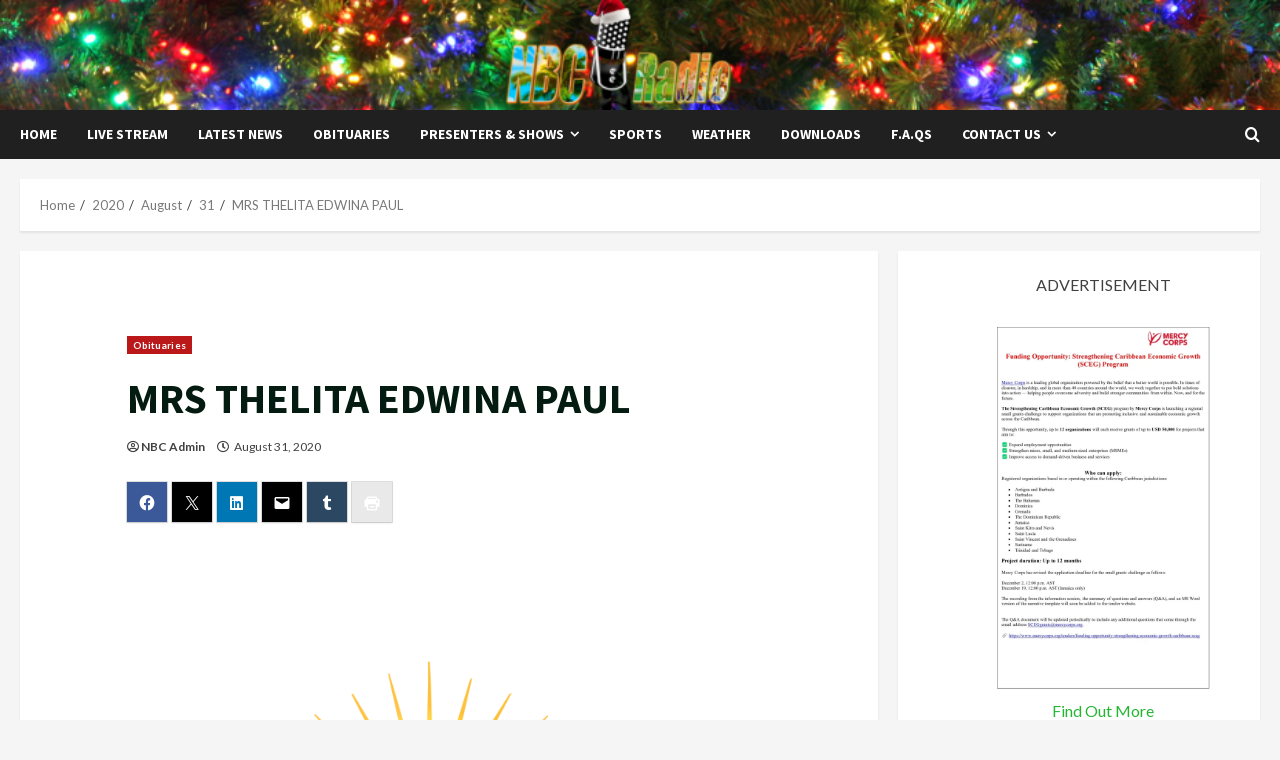

--- FILE ---
content_type: text/css
request_url: https://www.nbcsvg.com/wp-content/cache/autoptimize/css/autoptimize_single_c4af7639e84ab86e1c20afb82f40ab48.css?ver=1.0.4
body_size: 610
content:
.exclusive-posts .exclusive-now{background-color:#bb1919}.main-navigation .menu-description{background-color:#bb1919}.main-navigation .menu-description:after{border-top:5px solid #bb1919}.af-cat-widget-carousel a.morenews-categories.category-color-1{background-color:#bb1919}a.morenews-categories.category-color-1{color:#bb1919}.af-cat-widget-carousel a.morenews-categories.category-color-2{background-color:#0098fe}a.morenews-categories.category-color-2{color:#0098fe}.af-cat-widget-carousel a.morenews-categories.category-color-3{background-color:#353535}a.morenews-categories.category-color-3{color:#353535}